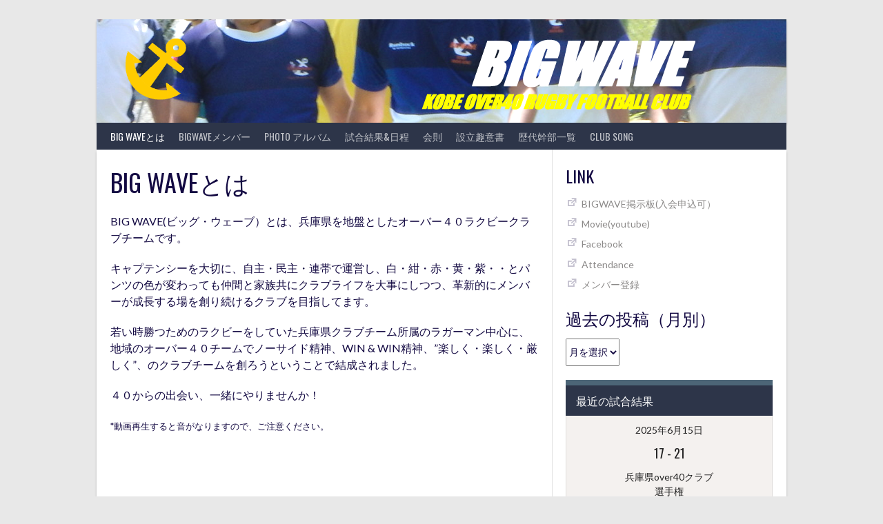

--- FILE ---
content_type: text/html; charset=UTF-8
request_url: http://www.noside.biz/
body_size: 64730
content:
<!DOCTYPE html>
<html lang="ja">
<head>
<meta charset="UTF-8">
<meta name="viewport" content="width=device-width, initial-scale=1">
<link rel="profile" href="http://gmpg.org/xfn/11">
<link rel="pingback" href="http://www.noside.biz/member/xmlrpc.php">
<title>神戸オーバ４０　ラクビークラブチーム　BIGWAVE</title>
<meta name='robots' content='max-image-preview:large' />
	<style>img:is([sizes="auto" i], [sizes^="auto," i]) { contain-intrinsic-size: 3000px 1500px }</style>
	<link rel='dns-prefetch' href='//ajax.googleapis.com' />
<link rel='dns-prefetch' href='//fonts.googleapis.com' />
<link rel="alternate" type="application/rss+xml" title="神戸オーバ４０　ラクビークラブチーム　BIGWAVE &raquo; フィード" href="http://www.noside.biz/feed" />
<link rel="alternate" type="application/rss+xml" title="神戸オーバ４０　ラクビークラブチーム　BIGWAVE &raquo; コメントフィード" href="http://www.noside.biz/comments/feed" />
<script type="text/javascript">
/* <![CDATA[ */
window._wpemojiSettings = {"baseUrl":"https:\/\/s.w.org\/images\/core\/emoji\/15.0.3\/72x72\/","ext":".png","svgUrl":"https:\/\/s.w.org\/images\/core\/emoji\/15.0.3\/svg\/","svgExt":".svg","source":{"concatemoji":"http:\/\/www.noside.biz\/member\/wp-includes\/js\/wp-emoji-release.min.js?ver=6.7.4"}};
/*! This file is auto-generated */
!function(i,n){var o,s,e;function c(e){try{var t={supportTests:e,timestamp:(new Date).valueOf()};sessionStorage.setItem(o,JSON.stringify(t))}catch(e){}}function p(e,t,n){e.clearRect(0,0,e.canvas.width,e.canvas.height),e.fillText(t,0,0);var t=new Uint32Array(e.getImageData(0,0,e.canvas.width,e.canvas.height).data),r=(e.clearRect(0,0,e.canvas.width,e.canvas.height),e.fillText(n,0,0),new Uint32Array(e.getImageData(0,0,e.canvas.width,e.canvas.height).data));return t.every(function(e,t){return e===r[t]})}function u(e,t,n){switch(t){case"flag":return n(e,"\ud83c\udff3\ufe0f\u200d\u26a7\ufe0f","\ud83c\udff3\ufe0f\u200b\u26a7\ufe0f")?!1:!n(e,"\ud83c\uddfa\ud83c\uddf3","\ud83c\uddfa\u200b\ud83c\uddf3")&&!n(e,"\ud83c\udff4\udb40\udc67\udb40\udc62\udb40\udc65\udb40\udc6e\udb40\udc67\udb40\udc7f","\ud83c\udff4\u200b\udb40\udc67\u200b\udb40\udc62\u200b\udb40\udc65\u200b\udb40\udc6e\u200b\udb40\udc67\u200b\udb40\udc7f");case"emoji":return!n(e,"\ud83d\udc26\u200d\u2b1b","\ud83d\udc26\u200b\u2b1b")}return!1}function f(e,t,n){var r="undefined"!=typeof WorkerGlobalScope&&self instanceof WorkerGlobalScope?new OffscreenCanvas(300,150):i.createElement("canvas"),a=r.getContext("2d",{willReadFrequently:!0}),o=(a.textBaseline="top",a.font="600 32px Arial",{});return e.forEach(function(e){o[e]=t(a,e,n)}),o}function t(e){var t=i.createElement("script");t.src=e,t.defer=!0,i.head.appendChild(t)}"undefined"!=typeof Promise&&(o="wpEmojiSettingsSupports",s=["flag","emoji"],n.supports={everything:!0,everythingExceptFlag:!0},e=new Promise(function(e){i.addEventListener("DOMContentLoaded",e,{once:!0})}),new Promise(function(t){var n=function(){try{var e=JSON.parse(sessionStorage.getItem(o));if("object"==typeof e&&"number"==typeof e.timestamp&&(new Date).valueOf()<e.timestamp+604800&&"object"==typeof e.supportTests)return e.supportTests}catch(e){}return null}();if(!n){if("undefined"!=typeof Worker&&"undefined"!=typeof OffscreenCanvas&&"undefined"!=typeof URL&&URL.createObjectURL&&"undefined"!=typeof Blob)try{var e="postMessage("+f.toString()+"("+[JSON.stringify(s),u.toString(),p.toString()].join(",")+"));",r=new Blob([e],{type:"text/javascript"}),a=new Worker(URL.createObjectURL(r),{name:"wpTestEmojiSupports"});return void(a.onmessage=function(e){c(n=e.data),a.terminate(),t(n)})}catch(e){}c(n=f(s,u,p))}t(n)}).then(function(e){for(var t in e)n.supports[t]=e[t],n.supports.everything=n.supports.everything&&n.supports[t],"flag"!==t&&(n.supports.everythingExceptFlag=n.supports.everythingExceptFlag&&n.supports[t]);n.supports.everythingExceptFlag=n.supports.everythingExceptFlag&&!n.supports.flag,n.DOMReady=!1,n.readyCallback=function(){n.DOMReady=!0}}).then(function(){return e}).then(function(){var e;n.supports.everything||(n.readyCallback(),(e=n.source||{}).concatemoji?t(e.concatemoji):e.wpemoji&&e.twemoji&&(t(e.twemoji),t(e.wpemoji)))}))}((window,document),window._wpemojiSettings);
/* ]]> */
</script>
<link rel='stylesheet' id='twb-open-sans-css' href='https://fonts.googleapis.com/css?family=Open+Sans%3A300%2C400%2C500%2C600%2C700%2C800&#038;display=swap&#038;ver=6.7.4' type='text/css' media='all' />
<link rel='stylesheet' id='twbbwg-global-css' href='http://www.noside.biz/member/wp-content/plugins/photo-gallery/booster/assets/css/global.css?ver=1.0.0' type='text/css' media='all' />
<style id='wp-emoji-styles-inline-css' type='text/css'>

	img.wp-smiley, img.emoji {
		display: inline !important;
		border: none !important;
		box-shadow: none !important;
		height: 1em !important;
		width: 1em !important;
		margin: 0 0.07em !important;
		vertical-align: -0.1em !important;
		background: none !important;
		padding: 0 !important;
	}
</style>
<link rel='stylesheet' id='wp-block-library-css' href='http://www.noside.biz/member/wp-includes/css/dist/block-library/style.min.css?ver=6.7.4' type='text/css' media='all' />
<style id='classic-theme-styles-inline-css' type='text/css'>
/*! This file is auto-generated */
.wp-block-button__link{color:#fff;background-color:#32373c;border-radius:9999px;box-shadow:none;text-decoration:none;padding:calc(.667em + 2px) calc(1.333em + 2px);font-size:1.125em}.wp-block-file__button{background:#32373c;color:#fff;text-decoration:none}
</style>
<style id='global-styles-inline-css' type='text/css'>
:root{--wp--preset--aspect-ratio--square: 1;--wp--preset--aspect-ratio--4-3: 4/3;--wp--preset--aspect-ratio--3-4: 3/4;--wp--preset--aspect-ratio--3-2: 3/2;--wp--preset--aspect-ratio--2-3: 2/3;--wp--preset--aspect-ratio--16-9: 16/9;--wp--preset--aspect-ratio--9-16: 9/16;--wp--preset--color--black: #000000;--wp--preset--color--cyan-bluish-gray: #abb8c3;--wp--preset--color--white: #ffffff;--wp--preset--color--pale-pink: #f78da7;--wp--preset--color--vivid-red: #cf2e2e;--wp--preset--color--luminous-vivid-orange: #ff6900;--wp--preset--color--luminous-vivid-amber: #fcb900;--wp--preset--color--light-green-cyan: #7bdcb5;--wp--preset--color--vivid-green-cyan: #00d084;--wp--preset--color--pale-cyan-blue: #8ed1fc;--wp--preset--color--vivid-cyan-blue: #0693e3;--wp--preset--color--vivid-purple: #9b51e0;--wp--preset--gradient--vivid-cyan-blue-to-vivid-purple: linear-gradient(135deg,rgba(6,147,227,1) 0%,rgb(155,81,224) 100%);--wp--preset--gradient--light-green-cyan-to-vivid-green-cyan: linear-gradient(135deg,rgb(122,220,180) 0%,rgb(0,208,130) 100%);--wp--preset--gradient--luminous-vivid-amber-to-luminous-vivid-orange: linear-gradient(135deg,rgba(252,185,0,1) 0%,rgba(255,105,0,1) 100%);--wp--preset--gradient--luminous-vivid-orange-to-vivid-red: linear-gradient(135deg,rgba(255,105,0,1) 0%,rgb(207,46,46) 100%);--wp--preset--gradient--very-light-gray-to-cyan-bluish-gray: linear-gradient(135deg,rgb(238,238,238) 0%,rgb(169,184,195) 100%);--wp--preset--gradient--cool-to-warm-spectrum: linear-gradient(135deg,rgb(74,234,220) 0%,rgb(151,120,209) 20%,rgb(207,42,186) 40%,rgb(238,44,130) 60%,rgb(251,105,98) 80%,rgb(254,248,76) 100%);--wp--preset--gradient--blush-light-purple: linear-gradient(135deg,rgb(255,206,236) 0%,rgb(152,150,240) 100%);--wp--preset--gradient--blush-bordeaux: linear-gradient(135deg,rgb(254,205,165) 0%,rgb(254,45,45) 50%,rgb(107,0,62) 100%);--wp--preset--gradient--luminous-dusk: linear-gradient(135deg,rgb(255,203,112) 0%,rgb(199,81,192) 50%,rgb(65,88,208) 100%);--wp--preset--gradient--pale-ocean: linear-gradient(135deg,rgb(255,245,203) 0%,rgb(182,227,212) 50%,rgb(51,167,181) 100%);--wp--preset--gradient--electric-grass: linear-gradient(135deg,rgb(202,248,128) 0%,rgb(113,206,126) 100%);--wp--preset--gradient--midnight: linear-gradient(135deg,rgb(2,3,129) 0%,rgb(40,116,252) 100%);--wp--preset--font-size--small: 13px;--wp--preset--font-size--medium: 20px;--wp--preset--font-size--large: 36px;--wp--preset--font-size--x-large: 42px;--wp--preset--spacing--20: 0.44rem;--wp--preset--spacing--30: 0.67rem;--wp--preset--spacing--40: 1rem;--wp--preset--spacing--50: 1.5rem;--wp--preset--spacing--60: 2.25rem;--wp--preset--spacing--70: 3.38rem;--wp--preset--spacing--80: 5.06rem;--wp--preset--shadow--natural: 6px 6px 9px rgba(0, 0, 0, 0.2);--wp--preset--shadow--deep: 12px 12px 50px rgba(0, 0, 0, 0.4);--wp--preset--shadow--sharp: 6px 6px 0px rgba(0, 0, 0, 0.2);--wp--preset--shadow--outlined: 6px 6px 0px -3px rgba(255, 255, 255, 1), 6px 6px rgba(0, 0, 0, 1);--wp--preset--shadow--crisp: 6px 6px 0px rgba(0, 0, 0, 1);}:where(.is-layout-flex){gap: 0.5em;}:where(.is-layout-grid){gap: 0.5em;}body .is-layout-flex{display: flex;}.is-layout-flex{flex-wrap: wrap;align-items: center;}.is-layout-flex > :is(*, div){margin: 0;}body .is-layout-grid{display: grid;}.is-layout-grid > :is(*, div){margin: 0;}:where(.wp-block-columns.is-layout-flex){gap: 2em;}:where(.wp-block-columns.is-layout-grid){gap: 2em;}:where(.wp-block-post-template.is-layout-flex){gap: 1.25em;}:where(.wp-block-post-template.is-layout-grid){gap: 1.25em;}.has-black-color{color: var(--wp--preset--color--black) !important;}.has-cyan-bluish-gray-color{color: var(--wp--preset--color--cyan-bluish-gray) !important;}.has-white-color{color: var(--wp--preset--color--white) !important;}.has-pale-pink-color{color: var(--wp--preset--color--pale-pink) !important;}.has-vivid-red-color{color: var(--wp--preset--color--vivid-red) !important;}.has-luminous-vivid-orange-color{color: var(--wp--preset--color--luminous-vivid-orange) !important;}.has-luminous-vivid-amber-color{color: var(--wp--preset--color--luminous-vivid-amber) !important;}.has-light-green-cyan-color{color: var(--wp--preset--color--light-green-cyan) !important;}.has-vivid-green-cyan-color{color: var(--wp--preset--color--vivid-green-cyan) !important;}.has-pale-cyan-blue-color{color: var(--wp--preset--color--pale-cyan-blue) !important;}.has-vivid-cyan-blue-color{color: var(--wp--preset--color--vivid-cyan-blue) !important;}.has-vivid-purple-color{color: var(--wp--preset--color--vivid-purple) !important;}.has-black-background-color{background-color: var(--wp--preset--color--black) !important;}.has-cyan-bluish-gray-background-color{background-color: var(--wp--preset--color--cyan-bluish-gray) !important;}.has-white-background-color{background-color: var(--wp--preset--color--white) !important;}.has-pale-pink-background-color{background-color: var(--wp--preset--color--pale-pink) !important;}.has-vivid-red-background-color{background-color: var(--wp--preset--color--vivid-red) !important;}.has-luminous-vivid-orange-background-color{background-color: var(--wp--preset--color--luminous-vivid-orange) !important;}.has-luminous-vivid-amber-background-color{background-color: var(--wp--preset--color--luminous-vivid-amber) !important;}.has-light-green-cyan-background-color{background-color: var(--wp--preset--color--light-green-cyan) !important;}.has-vivid-green-cyan-background-color{background-color: var(--wp--preset--color--vivid-green-cyan) !important;}.has-pale-cyan-blue-background-color{background-color: var(--wp--preset--color--pale-cyan-blue) !important;}.has-vivid-cyan-blue-background-color{background-color: var(--wp--preset--color--vivid-cyan-blue) !important;}.has-vivid-purple-background-color{background-color: var(--wp--preset--color--vivid-purple) !important;}.has-black-border-color{border-color: var(--wp--preset--color--black) !important;}.has-cyan-bluish-gray-border-color{border-color: var(--wp--preset--color--cyan-bluish-gray) !important;}.has-white-border-color{border-color: var(--wp--preset--color--white) !important;}.has-pale-pink-border-color{border-color: var(--wp--preset--color--pale-pink) !important;}.has-vivid-red-border-color{border-color: var(--wp--preset--color--vivid-red) !important;}.has-luminous-vivid-orange-border-color{border-color: var(--wp--preset--color--luminous-vivid-orange) !important;}.has-luminous-vivid-amber-border-color{border-color: var(--wp--preset--color--luminous-vivid-amber) !important;}.has-light-green-cyan-border-color{border-color: var(--wp--preset--color--light-green-cyan) !important;}.has-vivid-green-cyan-border-color{border-color: var(--wp--preset--color--vivid-green-cyan) !important;}.has-pale-cyan-blue-border-color{border-color: var(--wp--preset--color--pale-cyan-blue) !important;}.has-vivid-cyan-blue-border-color{border-color: var(--wp--preset--color--vivid-cyan-blue) !important;}.has-vivid-purple-border-color{border-color: var(--wp--preset--color--vivid-purple) !important;}.has-vivid-cyan-blue-to-vivid-purple-gradient-background{background: var(--wp--preset--gradient--vivid-cyan-blue-to-vivid-purple) !important;}.has-light-green-cyan-to-vivid-green-cyan-gradient-background{background: var(--wp--preset--gradient--light-green-cyan-to-vivid-green-cyan) !important;}.has-luminous-vivid-amber-to-luminous-vivid-orange-gradient-background{background: var(--wp--preset--gradient--luminous-vivid-amber-to-luminous-vivid-orange) !important;}.has-luminous-vivid-orange-to-vivid-red-gradient-background{background: var(--wp--preset--gradient--luminous-vivid-orange-to-vivid-red) !important;}.has-very-light-gray-to-cyan-bluish-gray-gradient-background{background: var(--wp--preset--gradient--very-light-gray-to-cyan-bluish-gray) !important;}.has-cool-to-warm-spectrum-gradient-background{background: var(--wp--preset--gradient--cool-to-warm-spectrum) !important;}.has-blush-light-purple-gradient-background{background: var(--wp--preset--gradient--blush-light-purple) !important;}.has-blush-bordeaux-gradient-background{background: var(--wp--preset--gradient--blush-bordeaux) !important;}.has-luminous-dusk-gradient-background{background: var(--wp--preset--gradient--luminous-dusk) !important;}.has-pale-ocean-gradient-background{background: var(--wp--preset--gradient--pale-ocean) !important;}.has-electric-grass-gradient-background{background: var(--wp--preset--gradient--electric-grass) !important;}.has-midnight-gradient-background{background: var(--wp--preset--gradient--midnight) !important;}.has-small-font-size{font-size: var(--wp--preset--font-size--small) !important;}.has-medium-font-size{font-size: var(--wp--preset--font-size--medium) !important;}.has-large-font-size{font-size: var(--wp--preset--font-size--large) !important;}.has-x-large-font-size{font-size: var(--wp--preset--font-size--x-large) !important;}
:where(.wp-block-post-template.is-layout-flex){gap: 1.25em;}:where(.wp-block-post-template.is-layout-grid){gap: 1.25em;}
:where(.wp-block-columns.is-layout-flex){gap: 2em;}:where(.wp-block-columns.is-layout-grid){gap: 2em;}
:root :where(.wp-block-pullquote){font-size: 1.5em;line-height: 1.6;}
</style>
<link rel='stylesheet' id='bbp-default-css' href='http://www.noside.biz/member/wp-content/plugins/bbpress/templates/default/css/bbpress.min.css?ver=2.6.14' type='text/css' media='all' />
<link rel='stylesheet' id='bwg_fonts-css' href='http://www.noside.biz/member/wp-content/plugins/photo-gallery/css/bwg-fonts/fonts.css?ver=0.0.1' type='text/css' media='all' />
<link rel='stylesheet' id='sumoselect-css' href='http://www.noside.biz/member/wp-content/plugins/photo-gallery/css/sumoselect.min.css?ver=3.4.6' type='text/css' media='all' />
<link rel='stylesheet' id='mCustomScrollbar-css' href='http://www.noside.biz/member/wp-content/plugins/photo-gallery/css/jquery.mCustomScrollbar.min.css?ver=3.1.5' type='text/css' media='all' />
<link rel='stylesheet' id='bwg_frontend-css' href='http://www.noside.biz/member/wp-content/plugins/photo-gallery/css/styles.min.css?ver=1.8.35' type='text/css' media='all' />
<link rel='stylesheet' id='dashicons-css' href='http://www.noside.biz/member/wp-includes/css/dashicons.min.css?ver=6.7.4' type='text/css' media='all' />
<link rel='stylesheet' id='sportspress-general-css' href='//www.noside.biz/member/wp-content/plugins/sportspress/assets/css/sportspress.css?ver=2.7.26' type='text/css' media='all' />
<link rel='stylesheet' id='sportspress-icons-css' href='//www.noside.biz/member/wp-content/plugins/sportspress/assets/css/icons.css?ver=2.7.26' type='text/css' media='all' />
<link rel='stylesheet' id='rookie-lato-css' href='//fonts.googleapis.com/css?family=Lato%3A400%2C700%2C400italic%2C700italic&#038;subset=latin-ext&#038;ver=6.7.4' type='text/css' media='all' />
<link rel='stylesheet' id='rookie-oswald-css' href='//fonts.googleapis.com/css?family=Oswald%3A400%2C700&#038;subset=latin-ext&#038;ver=6.7.4' type='text/css' media='all' />
<link rel='stylesheet' id='rookie-framework-style-css' href='http://www.noside.biz/member/wp-content/themes/rookie/framework.css?ver=6.7.4' type='text/css' media='all' />
<link rel='stylesheet' id='rookie-style-css' href='http://www.noside.biz/member/wp-content/themes/rookie/style.css?ver=6.7.4' type='text/css' media='all' />
<style type="text/css">.sp-data-table th,.sp-data-table td{padding: 0px !important}</style>	<style type="text/css"> /* Rookie Custom Layout */
	@media screen and (min-width: 1025px) {
		.site-header, .site-content, .site-footer, .site-info {
			width: 1000px; }
	}
	</style>
		<style type="text/css"> /* Rookie Custom Colors */
	.site-content,
	.main-navigation .nav-menu > .menu-item-has-children:hover > a,
	.main-navigation li.menu-item-has-children:hover a,
	.main-navigation ul ul { background: #ffffff; }
	pre,
	code,
	kbd,
	tt,
	var,
	table,
	.main-navigation li.menu-item-has-children:hover a:hover,
	.main-navigation ul ul li.page_item_has_children:hover > a,
	.entry-footer-links,
	.comment-content,
	.sp-table-wrapper .dataTables_paginate,
	.sp-event-staff,
	.sp-template-countdown .event-name,
	.sp-template-countdown .event-venue,
	.sp-template-countdown .event-league,
	.sp-template-countdown time span,
	.sp-template-details dl,
	.mega-slider__row,
	.woocommerce .woocommerce-breadcrumb,
	.woocommerce-page .woocommerce-breadcrumb,
	.opta-widget-container form {
		background: #f4f1ef; }
	.comment-content:after {
		border-right-color: #f4f1ef; }
	.widget_calendar #today,
	.sp-highlight,
	.sp-template-event-calendar #today,
	.sp-template-event-blocks .event-title,
	.mega-slider__row:hover {
		background: #ffffff; }
	.sp-tournament-bracket .sp-team .sp-team-name:before {
		border-left-color: #ffffff;
		border-right-color: #ffffff; }
	.sp-tournament-bracket .sp-event {
		border-color: #ffffff !important; }
	caption,
	.main-navigation,
	.site-footer,
	.sp-heading,
	.sp-table-caption,
	.sp-template-gallery .gallery-caption,
	.sp-template-event-logos .sp-team-result,
	.sp-statistic-bar,
	.opta-widget-container h2 {
		background: #2d3549; }
	pre,
	code,
	kbd,
	tt,
	var,
	table,
	th,
	td,
	tbody td,
	th:first-child, td:first-child,
	th:last-child, td:last-child,
	input[type="text"],
	input[type="email"],
	input[type="url"],
	input[type="password"],
	input[type="search"],
    input[type="tel"],
    input[type="date"],
	textarea,
	.entry-footer-links,
	.comment-metadata .edit-link,
	.comment-content,
	.sp-table-wrapper .dataTables_paginate,
	.sp-event-staff,
	.sp-template-countdown .event-name,
	.sp-template-countdown .event-venue,
	.sp-template-countdown .event-league,
	.sp-template-countdown time span,
	.sp-template-countdown time span:first-child,
	.sp-template-event-blocks .event-title,
	.sp-template-details dl,
	.sp-template-tournament-bracket table,
	.sp-template-tournament-bracket thead th,
	.mega-slider_row,
	.woocommerce .woocommerce-breadcrumb,
	.woocommerce-page .woocommerce-breadcrumb,
	.opta-widget-container form {
		border-color: #e0dddb; }
	.comment-content:before {
		border-right-color: #e0dddb; }
	.sp-tab-menu {
		border-bottom-color: #e0e0e0; }
	body,
	button,
	input,
	select,
	textarea,
	.main-navigation .nav-menu > .menu-item-has-children:hover > a,
	.main-navigation ul ul a,
	.widget_recent_entries ul li:before,
	.widget_pages ul li:before,
	.widget_categories ul li:before,
	.widget_archive ul li:before,
	.widget_recent_comments ul li:before,
	.widget_nav_menu ul li:before,
	.widget_links ul li:before,
	.widget_meta ul li:before,
	.entry-title a,
	a .entry-title,
	.page-title a,
	a .page-title,
	.entry-title a:hover,
	a:hover .entry-title,
	.page-title a:hover,
	a:hover .page-title:hover,
	.woocommerce ul.products li.product h3,
	.woocommerce-page ul.products li.product h3 {
		color: #130942; }
	pre,
	code,
	kbd,
	tt,
	var,
	table,
	.main-navigation li.menu-item-has-children:hover a:hover,
	.main-navigation ul ul li.page_item_has_children:hover > a,
	.entry-meta,
	.entry-footer-links,
	.comment-content,
	.sp-data-table,
	.site-footer .sp-data-table,
	.sp-table-wrapper .dataTables_paginate,
	.sp-template,
	.sp-template-countdown .event-venue,
	.sp-template-countdown .event-league,
	.sp-template-countdown .event-name a,
	.sp-template-countdown time span,
	.sp-template-details dl,
	.sp-template-event-blocks .event-title,
	.sp-template-event-blocks .event-title a,
	.sp-tournament-bracket .sp-event .sp-event-date,
	.mega-slider,
	.woocommerce .woocommerce-breadcrumb,
	.woocommerce-page .woocommerce-breadcrumb {
		color: #222222; }
	.widget_recent_entries ul li a,
	.widget_pages ul li a,
	.widget_categories ul li a,
	.widget_archive ul li a,
	.widget_recent_comments ul li a,
	.widget_nav_menu ul li a,
	.widget_links ul li a,
	.widget_meta ul li a,
	.widget_calendar #prev a,
	.widget_calendar #next a,
	.nav-links a,
	.comment-metadata a,
	.comment-body .reply a,
	.wp-caption-text,
	.sp-view-all-link,
	.sp-template-event-calendar #prev a,
	.sp-template-event-calendar #next a,
	.sp-template-tournament-bracket .sp-event-venue,
	.woocommerce .woocommerce-breadcrumb,
	.woocommerce-page .woocommerce-breadcrumb,
	.woocommerce .woocommerce-breadcrumb a,
	.woocommerce-page .woocommerce-breadcrumb a {
		color: #8b8988; }
	caption,
	button,
	input[type="button"],
	input[type="reset"],
	input[type="submit"],
	.main-navigation .nav-menu > li:hover > a,
	.main-navigation.toggled .menu-toggle,
	.site-footer,
	.sp-template .gallery-caption,
	.sp-template .gallery-caption a,
	.sp-heading,
	.sp-heading:hover,
	.sp-heading a:hover,
	.sp-table-caption,
	.sp-template-event-logos .sp-team-result,
	.sp-template-tournament-bracket .sp-result,
	.single-sp_player .entry-header .entry-title strong {
		color: #ffffff; }
	.main-navigation a,
	.main-navigation .menu-toggle {
		color: rgba(255, 255, 255, 0.7); }
	a,
	blockquote:before,
	q:before,
	.main-navigation ul ul .current-menu-item > a,
	.main-navigation ul ul .current-menu-parent > a,
	.main-navigation ul ul .current-menu-ancestor > a,
	.main-navigation ul ul .current_page_item > a,
	.main-navigation ul ul .current_page_parent > a,
	.main-navigation ul ul .current_page_ancestor > a,
	.main-navigation li.menu-item-has-children:hover ul .current-menu-item > a:hover,
	.main-navigation li.menu-item-has-children:hover ul .current-menu-parent > a:hover,
	.main-navigation li.menu-item-has-children:hover ul .current-menu-ancestor > a:hover,
	.main-navigation li.menu-item-has-children:hover ul .current_page_item > a:hover,
	.main-navigation li.menu-item-has-children:hover ul .current_page_parent > a:hover,
	.main-navigation li.menu-item-has-children:hover ul .current_page_ancestor > a:hover,
	.widget_recent_entries ul li a:hover,
	.widget_pages ul li a:hover,
	.widget_categories ul li a:hover,
	.widget_archive ul li a:hover,
	.widget_recent_comments ul li a:hover,
	.widget_nav_menu ul li a:hover,
	.widget_links ul li a:hover,
	.widget_meta ul li a:hover,
	.widget_calendar #prev a:hover,
	.widget_calendar #next a:hover,
	.nav-links a:hover,
	.sticky .entry-title:before,
	.comment-metadata a:hover,
	.comment-body .reply a:hover,
	.sp-view-all-link:hover,
	.sp-template-event-calendar #prev a:hover,
	.sp-template-event-calendar #next a:hover,
	.single-sp_staff .entry-header .entry-title strong,
	.sp-message {
		color: #4c6577; }
	cite:before,
	button,
	input[type="button"],
	input[type="reset"],
	input[type="submit"],
	.main-navigation .nav-menu > li:hover > a,
	.main-navigation .search-form .search-submit:hover,
	.nav-links .meta-nav,
	.entry-footer a,
	.sp-template-player-gallery .gallery-item strong,
	.sp-template-tournament-bracket .sp-result,
	.single-sp_player .entry-header .entry-title strong,
	.sp-statistic-bar-fill,
	.mega-slider__row--active,
	.mega-slider__row--active:hover {
		background: #4c6577; }
	.sp-message {
		border-color: #4c6577; }
	caption,
	.sp-table-caption,
	.opta-widget-container h2 {
		border-top-color: #4c6577; }
	.sp-tab-menu-item-active a {
		border-bottom-color: #4c6577; }
	button:hover,
	input[type="button"]:hover,
	input[type="reset"]:hover,
	input[type="submit"]:hover,
	button:focus,
	input[type="button"]:focus,
	input[type="reset"]:focus,
	input[type="submit"]:focus,
	button:active,
	input[type="button"]:active,
	input[type="reset"]:active,
	input[type="submit"]:active,
	.entry-footer a:hover,
	.nav-links a:hover .meta-nav,
	.sp-template-tournament-bracket .sp-event-title:hover .sp-result {
		background: #2e4759; }
	.widget_search .search-submit {
		border-color: #2e4759; }
	a:hover {
		color: #2e4759; }
	.sp-template-event-logos {
		color: inherit; }
	.sp-footer-sponsors .sp-sponsors {
		border-color: #e0e0e0; }
	@media screen and (max-width: 600px) {
		.main-navigation .nav-menu > li:hover > a,
		.main-navigation ul ul li.page_item_has_children:hover > a {
			color: #ffffff;
			background: transparent; }
		.main-navigation .nav-menu li a:hover,
		.main-navigation .search-form .search-submit {
			color: #ffffff;
			background: #4c6577; }
		.main-navigation .nav-menu > .menu-item-has-children:hover > a,
		.main-navigation li.menu-item-has-children:hover a {
			background: transparent; }
		.main-navigation ul ul {
			background: rgba(0, 0, 0, 0.1); }
		.main-navigation .nav-menu > .menu-item-has-children:hover > a:hover,
		.main-navigation li.menu-item-has-children:hover a:hover {
			background: #4c6577;
			color: #fff;
		}
		.main-navigation ul ul a,
		.main-navigation .nav-menu > .menu-item-has-children:hover > a {
			color: rgba(255, 255, 255, 0.7); }
		.main-navigation .nav-menu > .current-menu-item > a,
		.main-navigation .nav-menu > .current-menu-parent > a,
		.main-navigation .nav-menu > .current-menu-ancestor > a,
		.main-navigation .nav-menu > .current_page_item > a,
		.main-navigation .nav-menu > .current_page_parent > a,
		.main-navigation .nav-menu > .current_page_ancestor > a,
		.main-navigation .nav-menu > .current-menu-item:hover > a,
		.main-navigation .nav-menu > .current-menu-parent:hover > a,
		.main-navigation .nav-menu > .current-menu-ancestor:hover > a,
		.main-navigation .nav-menu > .current_page_item:hover > a,
		.main-navigation .nav-menu > .current_page_parent:hover > a,
		.main-navigation .nav-menu > .current_page_ancestor:hover > a,
		.main-navigation ul ul .current-menu-parent > a,
		.main-navigation ul ul .current-menu-ancestor > a,
		.main-navigation ul ul .current_page_parent > a,
		.main-navigation ul ul .current_page_ancestor > a,
		.main-navigation li.menu-item-has-children:hover ul .current-menu-item > a:hover,
		.main-navigation li.menu-item-has-children:hover ul .current-menu-parent > a:hover,
		.main-navigation li.menu-item-has-children:hover ul .current-menu-ancestor > a:hover,
		.main-navigation li.menu-item-has-children:hover ul .current_page_item > a:hover,
		.main-navigation li.menu-item-has-children:hover ul .current_page_parent > a:hover,
		.main-navigation li.menu-item-has-children:hover ul .current_page_ancestor > a:hover {
			color: #fff;
		}
	}
	@media screen and (min-width: 601px) {
		.content-area,
		.widecolumn {
			box-shadow: 1px 0 0 #e0e0e0;
		}
		.widget-area {
			box-shadow: inset 1px 0 0 #e0e0e0; }
		.widget-area-left {
			box-shadow: inset -1px 0 0 #e0e0e0; }
		.rtl .content-area,
		.rtl .widecolumn {
			box-shadow: -1px 0 0 #e0e0e0;
		}

		.rtl .widget-area,
		.rtl .widget-area-left {
			box-shadow: inset -1px 0 0 #e0e0e0; }
		.rtl .widget-area-right {
			box-shadow: inset 1px 0 0 #e0e0e0; }
	}
	@media screen and (max-width: 1199px) {
		.social-sidebar {
			box-shadow: inset 0 1px 0 #e0e0e0; }
	}

	
	</style>
	<script type="text/javascript" src="http://www.noside.biz/member/wp-includes/js/jquery/jquery.min.js?ver=3.7.1" id="jquery-core-js"></script>
<script type="text/javascript" src="http://www.noside.biz/member/wp-includes/js/jquery/jquery-migrate.min.js?ver=3.4.1" id="jquery-migrate-js"></script>
<script type="text/javascript" src="http://www.noside.biz/member/wp-content/plugins/photo-gallery/booster/assets/js/circle-progress.js?ver=1.2.2" id="twbbwg-circle-js"></script>
<script type="text/javascript" id="twbbwg-global-js-extra">
/* <![CDATA[ */
var twb = {"nonce":"c573da2647","ajax_url":"http:\/\/www.noside.biz\/member\/wp-admin\/admin-ajax.php","plugin_url":"http:\/\/www.noside.biz\/member\/wp-content\/plugins\/photo-gallery\/booster","href":"http:\/\/www.noside.biz\/member\/wp-admin\/admin.php?page=twbbwg_photo-gallery"};
var twb = {"nonce":"c573da2647","ajax_url":"http:\/\/www.noside.biz\/member\/wp-admin\/admin-ajax.php","plugin_url":"http:\/\/www.noside.biz\/member\/wp-content\/plugins\/photo-gallery\/booster","href":"http:\/\/www.noside.biz\/member\/wp-admin\/admin.php?page=twbbwg_photo-gallery"};
/* ]]> */
</script>
<script type="text/javascript" src="http://www.noside.biz/member/wp-content/plugins/photo-gallery/booster/assets/js/global.js?ver=1.0.0" id="twbbwg-global-js"></script>
<script type="text/javascript" src="http://www.noside.biz/member/wp-content/plugins/photo-gallery/js/jquery.sumoselect.min.js?ver=3.4.6" id="sumoselect-js"></script>
<script type="text/javascript" src="http://www.noside.biz/member/wp-content/plugins/photo-gallery/js/tocca.min.js?ver=2.0.9" id="bwg_mobile-js"></script>
<script type="text/javascript" src="http://www.noside.biz/member/wp-content/plugins/photo-gallery/js/jquery.mCustomScrollbar.concat.min.js?ver=3.1.5" id="mCustomScrollbar-js"></script>
<script type="text/javascript" src="http://www.noside.biz/member/wp-content/plugins/photo-gallery/js/jquery.fullscreen.min.js?ver=0.6.0" id="jquery-fullscreen-js"></script>
<script type="text/javascript" id="bwg_frontend-js-extra">
/* <![CDATA[ */
var bwg_objectsL10n = {"bwg_field_required":"\u30d5\u30a3\u30fc\u30eb\u30c9\u306f\u5fc5\u9808\u3067\u3059\u3002","bwg_mail_validation":"\u3053\u308c\u306f\u6709\u52b9\u306a\u30e1\u30fc\u30eb\u30a2\u30c9\u30ec\u30b9\u3067\u306f\u3042\u308a\u307e\u305b\u3093\u3002","bwg_search_result":"\u691c\u7d22\u306b\u4e00\u81f4\u3059\u308b\u753b\u50cf\u304c\u3042\u308a\u307e\u305b\u3093\u3002","bwg_select_tag":"Select Tag","bwg_order_by":"Order By","bwg_search":"\u691c\u7d22","bwg_show_ecommerce":"Show Ecommerce","bwg_hide_ecommerce":"Hide Ecommerce","bwg_show_comments":"\u30b3\u30e1\u30f3\u30c8\u3092\u8868\u793a","bwg_hide_comments":"\u30b3\u30e1\u30f3\u30c8\u3092\u975e\u8868\u793a\u306b\u3057\u307e\u3059","bwg_restore":"\u5fa9\u5143\u3057\u307e\u3059","bwg_maximize":"\u6700\u5927\u5316\u3057\u307e\u3059","bwg_fullscreen":"\u30d5\u30eb\u30b9\u30af\u30ea\u30fc\u30f3","bwg_exit_fullscreen":"\u30d5\u30eb\u30b9\u30af\u30ea\u30fc\u30f3\u3092\u7d42\u4e86\u3057\u307e\u3059","bwg_search_tag":"SEARCH...","bwg_tag_no_match":"No tags found","bwg_all_tags_selected":"All tags selected","bwg_tags_selected":"tags selected","play":"\u518d\u751f","pause":"\u4e00\u6642\u505c\u6b62\u3057\u307e\u3059","is_pro":"","bwg_play":"\u518d\u751f","bwg_pause":"\u4e00\u6642\u505c\u6b62\u3057\u307e\u3059","bwg_hide_info":"\u60c5\u5831\u3092\u96a0\u3059","bwg_show_info":"\u60c5\u5831\u3092\u8868\u793a\u3057\u307e\u3059","bwg_hide_rating":"Hide rating","bwg_show_rating":"Show rating","ok":"Ok","cancel":"Cancel","select_all":"Select all","lazy_load":"0","lazy_loader":"http:\/\/www.noside.biz\/member\/wp-content\/plugins\/photo-gallery\/images\/ajax_loader.png","front_ajax":"0","bwg_tag_see_all":"see all tags","bwg_tag_see_less":"see less tags"};
/* ]]> */
</script>
<script type="text/javascript" src="http://www.noside.biz/member/wp-content/plugins/photo-gallery/js/scripts.min.js?ver=1.8.35" id="bwg_frontend-js"></script>
<link rel="https://api.w.org/" href="http://www.noside.biz/wp-json/" /><link rel="alternate" title="JSON" type="application/json" href="http://www.noside.biz/wp-json/wp/v2/pages/918" /><link rel="EditURI" type="application/rsd+xml" title="RSD" href="http://www.noside.biz/member/xmlrpc.php?rsd" />
<meta name="generator" content="WordPress 6.7.4" />
<meta name="generator" content="SportsPress 2.7.26" />
<link rel="canonical" href="http://www.noside.biz/" />
<link rel='shortlink' href='http://www.noside.biz/' />
<link rel="alternate" title="oEmbed (JSON)" type="application/json+oembed" href="http://www.noside.biz/wp-json/oembed/1.0/embed?url=http%3A%2F%2Fwww.noside.biz%2F" />
<link rel="alternate" title="oEmbed (XML)" type="text/xml+oembed" href="http://www.noside.biz/wp-json/oembed/1.0/embed?url=http%3A%2F%2Fwww.noside.biz%2F&#038;format=xml" />
</head>

<body class="home page-template-default page page-id-918">

<script type="text/javascript" id="bbp-swap-no-js-body-class">
	document.body.className = document.body.className.replace( 'bbp-no-js', 'bbp-js' );
</script>

<div class="sp-header"></div>
<div id="page" class="hfeed site">
  <a class="skip-link screen-reader-text" href="#content">Skip to content</a>

  <header id="masthead" class="site-header" role="banner">
    <div class="header-wrapper">
      		<div class="header-area header-area-custom header-area-has-logo" style="background-image: url(http://www.noside.biz/member/wp-content/uploads/2016/04/cropped-top.png);">
					<div class="header-inner">
				<div class="site-branding">
		<div class="site-identity">
						<a class="site-logo" href="http://www.noside.biz/" rel="home"><img src="http://www.noside.biz/member/wp-content/uploads/2019/03/logo_ikari.png" alt="神戸オーバ４０　ラクビークラブチーム　BIGWAVE"></a>
								</div>
	</div><!-- .site-branding -->
		<div class="site-menu">
		<nav id="site-navigation" class="main-navigation" role="navigation">
			<button class="menu-toggle" aria-controls="menu" aria-expanded="false"><span class="dashicons dashicons-menu"></span></button>
			<div class="menu-menubar-container"><ul id="menu-menubar" class="menu"><li id="menu-item-3812" class="menu-item menu-item-type-post_type menu-item-object-page menu-item-home current-menu-item page_item page-item-918 current_page_item menu-item-3812"><a href="http://www.noside.biz/" aria-current="page">BIG WAVEとは</a></li>
<li id="menu-item-3809" class="menu-item menu-item-type-custom menu-item-object-custom menu-item-3809"><a href="http://www.noside.biz/archives/list/bigwvmember">BIGWAVEメンバー</a></li>
<li id="menu-item-2944" class="menu-item menu-item-type-post_type menu-item-object-page menu-item-2944"><a href="http://www.noside.biz/photo-album">photo アルバム</a></li>
<li id="menu-item-1798" class="menu-item menu-item-type-custom menu-item-object-custom menu-item-has-children menu-item-1798"><a>試合結果&#038;日程</a>
<ul class="sub-menu">
	<li id="menu-item-1838" class="menu-item menu-item-type-custom menu-item-object-custom menu-item-has-children menu-item-1838"><a>1990年代</a>
	<ul class="sub-menu">
		<li id="menu-item-1807" class="menu-item menu-item-type-custom menu-item-object-custom menu-item-1807"><a href="http://www.noside.biz/archives/calendar/1991">1991年度</a></li>
		<li id="menu-item-1842" class="menu-item menu-item-type-custom menu-item-object-custom menu-item-1842"><a href="http://www.noside.biz/archives/calendar/1992">1992年度</a></li>
		<li id="menu-item-1843" class="menu-item menu-item-type-custom menu-item-object-custom menu-item-1843"><a href="http://www.noside.biz/archives/calendar/1993">1993年度</a></li>
		<li id="menu-item-1844" class="menu-item menu-item-type-custom menu-item-object-custom menu-item-1844"><a href="http://www.noside.biz/archives/calendar/1994">1994年度</a></li>
		<li id="menu-item-1845" class="menu-item menu-item-type-custom menu-item-object-custom menu-item-1845"><a href="http://www.noside.biz/archives/calendar/1995">1995年度</a></li>
		<li id="menu-item-1846" class="menu-item menu-item-type-custom menu-item-object-custom menu-item-1846"><a href="http://www.noside.biz/archives/calendar/1996">1996年度</a></li>
		<li id="menu-item-1847" class="menu-item menu-item-type-custom menu-item-object-custom menu-item-1847"><a href="http://www.noside.biz/archives/calendar/1997">1997年度</a></li>
		<li id="menu-item-1848" class="menu-item menu-item-type-custom menu-item-object-custom menu-item-1848"><a href="http://www.noside.biz/archives/calendar/1998">1998年度</a></li>
		<li id="menu-item-1849" class="menu-item menu-item-type-custom menu-item-object-custom menu-item-1849"><a href="http://www.noside.biz/archives/calendar/1999">1999年度</a></li>
	</ul>
</li>
	<li id="menu-item-1839" class="menu-item menu-item-type-custom menu-item-object-custom menu-item-has-children menu-item-1839"><a>2000年代</a>
	<ul class="sub-menu">
		<li id="menu-item-1850" class="menu-item menu-item-type-custom menu-item-object-custom menu-item-1850"><a href="http://www.noside.biz/archives/calendar/2000">2000年度</a></li>
		<li id="menu-item-1851" class="menu-item menu-item-type-custom menu-item-object-custom menu-item-1851"><a href="http://www.noside.biz/archives/calendar/2001">2001年度</a></li>
		<li id="menu-item-1852" class="menu-item menu-item-type-custom menu-item-object-custom menu-item-1852"><a href="http://www.noside.biz/archives/calendar/2002">2002年度</a></li>
		<li id="menu-item-1853" class="menu-item menu-item-type-custom menu-item-object-custom menu-item-1853"><a href="http://www.noside.biz/archives/calendar/2003">2003年度</a></li>
		<li id="menu-item-1854" class="menu-item menu-item-type-custom menu-item-object-custom menu-item-1854"><a href="http://www.noside.biz/archives/calendar/2004">2004年度</a></li>
		<li id="menu-item-1855" class="menu-item menu-item-type-custom menu-item-object-custom menu-item-1855"><a href="http://www.noside.biz/archives/calendar/2005">2005年度</a></li>
		<li id="menu-item-1856" class="menu-item menu-item-type-custom menu-item-object-custom menu-item-1856"><a href="http://www.noside.biz/archives/calendar/2006">2006年度</a></li>
		<li id="menu-item-1857" class="menu-item menu-item-type-custom menu-item-object-custom menu-item-1857"><a href="http://www.noside.biz/archives/calendar/2007">2007年度</a></li>
		<li id="menu-item-1858" class="menu-item menu-item-type-custom menu-item-object-custom menu-item-1858"><a href="http://www.noside.biz/archives/calendar/2008">2008年度</a></li>
		<li id="menu-item-1859" class="menu-item menu-item-type-custom menu-item-object-custom menu-item-1859"><a href="http://www.noside.biz/archives/calendar/2009">2009年度</a></li>
	</ul>
</li>
	<li id="menu-item-1840" class="menu-item menu-item-type-custom menu-item-object-custom menu-item-has-children menu-item-1840"><a>2010年代</a>
	<ul class="sub-menu">
		<li id="menu-item-1861" class="menu-item menu-item-type-custom menu-item-object-custom menu-item-1861"><a href="http://www.noside.biz/archives/calendar/2010">2010年度</a></li>
		<li id="menu-item-1862" class="menu-item menu-item-type-custom menu-item-object-custom menu-item-1862"><a href="http://www.noside.biz/archives/calendar/2011">2011年度</a></li>
		<li id="menu-item-1863" class="menu-item menu-item-type-custom menu-item-object-custom menu-item-1863"><a href="http://www.noside.biz/archives/calendar/2012">2012年度</a></li>
		<li id="menu-item-1864" class="menu-item menu-item-type-custom menu-item-object-custom menu-item-1864"><a href="http://www.noside.biz/archives/calendar/2013">2013年度</a></li>
		<li id="menu-item-1865" class="menu-item menu-item-type-custom menu-item-object-custom menu-item-1865"><a href="http://www.noside.biz/archives/calendar/2014">2014年度</a></li>
		<li id="menu-item-1866" class="menu-item menu-item-type-custom menu-item-object-custom menu-item-1866"><a href="http://www.noside.biz/archives/calendar/2015">2015年度</a></li>
		<li id="menu-item-1867" class="menu-item menu-item-type-custom menu-item-object-custom menu-item-1867"><a href="http://www.noside.biz/archives/calendar/2016">2016年度</a></li>
		<li id="menu-item-1868" class="menu-item menu-item-type-custom menu-item-object-custom menu-item-1868"><a href="http://www.noside.biz/archives/calendar/2017">2017年度</a></li>
		<li id="menu-item-1869" class="menu-item menu-item-type-custom menu-item-object-custom menu-item-1869"><a href="http://www.noside.biz/archives/calendar/2018">2018年度</a></li>
		<li id="menu-item-1870" class="menu-item menu-item-type-custom menu-item-object-custom menu-item-1870"><a href="http://www.noside.biz/archives/calendar/2019">2019年度</a></li>
	</ul>
</li>
	<li id="menu-item-4027" class="menu-item menu-item-type-custom menu-item-object-custom menu-item-has-children menu-item-4027"><a>2020年代</a>
	<ul class="sub-menu">
		<li id="menu-item-4028" class="menu-item menu-item-type-custom menu-item-object-custom menu-item-4028"><a href="http://www.noside.biz/archives/calendar/2020">2020年度</a></li>
		<li id="menu-item-4120" class="menu-item menu-item-type-custom menu-item-object-custom menu-item-4120"><a href="http://www.noside.biz/archives/calendar/2021">2021年度</a></li>
		<li id="menu-item-4126" class="menu-item menu-item-type-custom menu-item-object-custom menu-item-4126"><a href="http://www.noside.biz/archives/calendar/2022">2022年度</a></li>
		<li id="menu-item-4283" class="menu-item menu-item-type-custom menu-item-object-custom menu-item-4283"><a href="http://www.noside.biz/archives/calendar/2023">2023年度</a></li>
		<li id="menu-item-4333" class="menu-item menu-item-type-custom menu-item-object-custom menu-item-4333"><a href="http://www.noside.biz/archives/calendar/2024">2024年度</a></li>
		<li id="menu-item-4428" class="menu-item menu-item-type-custom menu-item-object-custom menu-item-4428"><a href="http://www.noside.biz/archives/calendar/2025">2025年度</a></li>
		<li id="menu-item-4429" class="menu-item menu-item-type-custom menu-item-object-custom menu-item-4429"><a href="http://www.noside.biz/archives/calendar/2026">2026年度</a></li>
		<li id="menu-item-4430" class="menu-item menu-item-type-custom menu-item-object-custom menu-item-4430"><a href="http://www.noside.biz/archives/calendar/2027">2027年度</a></li>
		<li id="menu-item-4431" class="menu-item menu-item-type-custom menu-item-object-custom menu-item-4431"><a href="http://www.noside.biz/archives/calendar/2028">2028年度</a></li>
		<li id="menu-item-4432" class="menu-item menu-item-type-custom menu-item-object-custom menu-item-4432"><a href="http://www.noside.biz/archives/calendar/2029">2029年度</a></li>
	</ul>
</li>
	<li id="menu-item-4439" class="menu-item menu-item-type-custom menu-item-object-custom menu-item-has-children menu-item-4439"><a>2030年代</a>
	<ul class="sub-menu">
		<li id="menu-item-4433" class="menu-item menu-item-type-custom menu-item-object-custom menu-item-4433"><a href="http://www.noside.biz/archives/calendar/2030">2030年度</a></li>
		<li id="menu-item-4434" class="menu-item menu-item-type-custom menu-item-object-custom menu-item-4434"><a href="http://www.noside.biz/archives/calendar/2031">2031年度</a></li>
		<li id="menu-item-4435" class="menu-item menu-item-type-custom menu-item-object-custom menu-item-4435"><a href="http://www.noside.biz/archives/calendar/2032">2032年度</a></li>
		<li id="menu-item-4436" class="menu-item menu-item-type-custom menu-item-object-custom menu-item-4436"><a href="http://www.noside.biz/archives/calendar/2033">2033年度</a></li>
		<li id="menu-item-4437" class="menu-item menu-item-type-custom menu-item-object-custom menu-item-4437"><a href="http://www.noside.biz/archives/calendar/2034">2034年度</a></li>
		<li id="menu-item-4438" class="menu-item menu-item-type-custom menu-item-object-custom menu-item-4438"><a href="http://www.noside.biz/archives/calendar/2035">2035年度</a></li>
		<li id="menu-item-4444" class="menu-item menu-item-type-custom menu-item-object-custom menu-item-4444"><a href="http://www.noside.biz/archives/calendar/2036">2036年度</a></li>
		<li id="menu-item-4445" class="menu-item menu-item-type-custom menu-item-object-custom menu-item-4445"><a href="http://www.noside.biz/archives/calendar/2037">2037年度</a></li>
		<li id="menu-item-4446" class="menu-item menu-item-type-custom menu-item-object-custom menu-item-4446"><a href="http://www.noside.biz/archives/calendar/2038">2038年度</a></li>
		<li id="menu-item-4447" class="menu-item menu-item-type-custom menu-item-object-custom menu-item-4447"><a href="http://www.noside.biz/archives/calendar/2039">2039年度</a></li>
	</ul>
</li>
</ul>
</li>
<li id="menu-item-931" class="menu-item menu-item-type-post_type menu-item-object-page menu-item-931"><a href="http://www.noside.biz/rule">会則</a></li>
<li id="menu-item-932" class="menu-item menu-item-type-post_type menu-item-object-page menu-item-932"><a href="http://www.noside.biz/build">設立趣意書</a></li>
<li id="menu-item-1796" class="menu-item menu-item-type-post_type menu-item-object-page menu-item-1796"><a href="http://www.noside.biz/staff">歴代幹部一覧</a></li>
<li id="menu-item-930" class="menu-item menu-item-type-post_type menu-item-object-page menu-item-930"><a href="http://www.noside.biz/clubsong">CLUB SONG</a></li>
</ul></div>					</nav><!-- #site-navigation -->
	</div><!-- .site-menu -->
			</div><!-- .header-inner -->
			</div><!-- .header-area -->
	    </div><!-- .header-wrapper -->
  </header><!-- #masthead -->

  <div id="content" class="site-content">
    <div class="content-wrapper">
      
	<div id="primary" class="content-area content-area-right-sidebar">
		<main id="main" class="site-main" role="main">

			
				
<article id="post-918" class="post-918 page type-page status-publish hentry">
	<header class="entry-header">
				
		<h1 class="entry-title">BIG WAVEとは</h1>	</header><!-- .entry-header -->

	<div class="entry-content">
		<p>BIG WAVE(ビッグ・ウェーブ）とは、兵庫県を地盤としたオーバー４０ラクビークラブチームです。</p>
<p>キャプテンシーを大切に、自主・民主・連帯で運営し、白・紺・赤・黄・紫・・とパンツの色が変わっても仲間と家族共にクラブライフを大事にしつつ、革新的にメンバーが成長する場を創り続けるクラブを目指してます。</p>
<p>若い時勝つためのラクビーをしていた兵庫県クラブチーム所属のラガーマン中心に、地域のオーバー４０チームでノーサイド精神、WIN &amp; WIN精神、&#8221;楽しく・楽しく・厳しく&#8221;、のクラブチームを創ろうということで結成されました。</p>
<p>４０からの出会い、一緒にやりませんか！</p>
<p><span style="font-size: small;">*動画再生すると音がなりますので、ご注意ください。</span><br />
<iframe src="https://drive.google.com/file/d/1g5M34B2QOOqS6s2nKc8VtenzzlEQteYf/preview" width="640" height="360"></iframe></p>
<h1><span style="color: #000080;"><a href="http://www.noside.biz/member/wp-content/uploads/2016/04/logo_bigwave.png" rel="attachment wp-att-61"><img decoding="async" class="alignright size-full wp-image-61" src="http://www.noside.biz/member/wp-content/uploads/2016/04/logo_bigwave.png" alt="logo_bigwave" width="280" height="70" srcset="http://www.noside.biz/member/wp-content/uploads/2016/04/logo_bigwave.png 280w, http://www.noside.biz/member/wp-content/uploads/2016/04/logo_bigwave-128x32.png 128w, http://www.noside.biz/member/wp-content/uploads/2016/04/logo_bigwave-32x8.png 32w" sizes="(max-width: 280px) 100vw, 280px" /></a><span style="color: #003366;">BIG WAVE SPirITS</span></span></h1>
<p>&nbsp;</p>
<p>夢が無ければ信念なし、信念無ければ目標なし、目標無ければ計画なし、<br />
計画無ければ実行なし、実行無ければ幸せなし。</p>
<p>１．我々はクラブに誇りを持ち、公正・公明・公平でクリーンなクラブを目指して、自主・民主・連帯して運営します。<br />
We are proud of our club, and manage a fair and clean club which aims at independent, democratic, and unites.</p>
<p>２．我々はキャプテンシーを尊重し、チーム活動中はその指示に従います。<br />
We esteem the captaincy, and follow the instruction while our team is acting.</p>
<p>３．我々はメンバー全員と家族及び対戦相手に感謝します。<br />
We appreciate all members , the family and opponent teams.</p>
<p>４．我々は対戦した全てのチームとノーサイドの精神を共有します。<br />
We share all teams that fight with the spirit on a no side.</p>
<p>５．我々はルールを理解し、レフェリーの判断を尊重し、フェアープレーの精神を遵守します。<br />
We understand the rule, respect the referee&#8217;s judgment, and observe the spirit of fair play.</p>
<p>６．我々はプレー中は真摯に行動し、更なる技術の向上を目指し努力します。<br />
We act in sincerity while playing, and aim at the improvement ofa further skill and technique and make an effort.</p>
<p>７．我々は豊かで明るいコミュニティの場として社会に貢献します。<br />
We contribute to the society as a place for a rich, bright community.</p>
			</div><!-- .entry-content -->
</article><!-- #post-## -->

				
			
		</main><!-- #main -->
	</div><!-- #primary -->

<div id="secondary" class="widget-area widget-area-right" role="complementary">
    <aside id="linkcat-2" class="widget widget_links"><h1 class="widget-title">LINK</h1>
	<ul class='xoxo blogroll'>
<li><a href="https://bwbbs.azurewebsites.net/" rel="noopener" target="_blank">BIGWAVE掲示板(入会申込可）</a></li>
<li><a href="https://www.youtube.com/user/kobeov40/videos" rel="noopener" target="_blank">Movie(youtube)</a></li>
<li><a href="https://www.facebook.com/login/?next=https%3A%2F%2Fwww.facebook.com%2Fgroups%2F335581773172327%2F" rel="noopener" title="Facebookへ移動します" target="_blank">Facebook</a></li>
<li><a href="http://www.sa-kuru.com/" rel="noopener" title="サークル.comへ移動します。" target="_blank">Attendance</a></li>
<li><a href="https://miitus.jp/t/bigwave" rel="noopener" title="Bigwaveメンバーの専用サイト" target="_blank">メンバー登録</a></li>

	</ul>
</aside>
<aside id="archives-4" class="widget widget_archive"><h1 class="widget-title">過去の投稿（月別）</h1>		<label class="screen-reader-text" for="archives-dropdown-4">過去の投稿（月別）</label>
		<select id="archives-dropdown-4" name="archive-dropdown">
			
			<option value="">月を選択</option>
			
		</select>

			<script type="text/javascript">
/* <![CDATA[ */

(function() {
	var dropdown = document.getElementById( "archives-dropdown-4" );
	function onSelectChange() {
		if ( dropdown.options[ dropdown.selectedIndex ].value !== '' ) {
			document.location.href = this.options[ this.selectedIndex ].value;
		}
	}
	dropdown.onchange = onSelectChange;
})();

/* ]]> */
</script>
</aside><div class="sp-widget-align-none"><aside id="sportspress-event-blocks-7" class="widget widget_sportspress widget_sp_event_blocks"><h4 class="sp-table-caption">最近の試合結果</h4><div class="sp-template sp-template-event-blocks">
	<div class="sp-table-wrapper">
		<table class="sp-event-blocks sp-data-table
					 sp-paginated-table" data-sp-rows="10">
			<thead><tr><th></th></tr></thead> 			<tbody>
									<tr class="sp-row sp-post alternate" itemscope itemtype="http://schema.org/SportsEvent">
						<td>
														<span></span> <span></span>							<time class="sp-event-date" datetime="2025-06-15 15:00:56" itemprop="startDate" content="2025-06-15T15:00:56+09:00">
								<a href="http://www.noside.biz/archives/event/bigwave%ef%bc%88%e7%99%bd%e7%b4%ba%ef%bc%89vs%e3%80%80%e4%b8%89%e7%94%b0%e9%85%94%e6%83%91">2025年6月15日</a>							</time>
														<h5 class="sp-event-results">
								<a href="http://www.noside.biz/archives/event/bigwave%ef%bc%88%e7%99%bd%e7%b4%ba%ef%bc%89vs%e3%80%80%e4%b8%89%e7%94%b0%e9%85%94%e6%83%91"><span class="sp-result ok">17</span> - <span class="sp-result">21</span></a>							</h5>
															<div class="sp-event-league">兵庫県over40クラブ選手権</div>
																														<div class="sp-event-season">2025</div>
																														<div class="sp-event-venue" itemprop="location" itemscope itemtype="http://schema.org/Place"><div itemprop="address" itemscope itemtype="http://schema.org/PostalAddress">芦屋中央公園</div></div>
																														<div style="display:none;" class="sp-event-venue" itemprop="location" itemscope itemtype="http://schema.org/Place"><div itemprop="address" itemscope itemtype="http://schema.org/PostalAddress">該当なし</div></div>
														<h4 class="sp-event-title" itemprop="name">
								<a href="http://www.noside.biz/archives/event/bigwave%ef%bc%88%e7%99%bd%e7%b4%ba%ef%bc%89vs%e3%80%80%e4%b8%89%e7%94%b0%e9%85%94%e6%83%91">BIGWAVE（白紺）vs　三田酔惑</a>							</h4>
							
						</td>
					</tr>
										<tr class="sp-row sp-post" itemscope itemtype="http://schema.org/SportsEvent">
						<td>
														<span></span> <span></span>							<time class="sp-event-date" datetime="2025-06-15 13:00:06" itemprop="startDate" content="2025-06-15T13:00:06+09:00">
								<a href="http://www.noside.biz/archives/event/bigwave%ef%bc%88%e8%b5%a4%e9%bb%84%ef%bc%89vs%e3%80%80%e6%83%91%e6%83%91-3">2025年6月15日</a>							</time>
														<h5 class="sp-event-results">
								<a href="http://www.noside.biz/archives/event/bigwave%ef%bc%88%e8%b5%a4%e9%bb%84%ef%bc%89vs%e3%80%80%e6%83%91%e6%83%91-3"><span class="sp-result ok">0</span> - <span class="sp-result">5</span></a>							</h5>
															<div class="sp-event-league">交流試合</div>
																														<div class="sp-event-season">2025</div>
																														<div class="sp-event-venue" itemprop="location" itemscope itemtype="http://schema.org/Place"><div itemprop="address" itemscope itemtype="http://schema.org/PostalAddress">JGREEN堺</div></div>
																														<div style="display:none;" class="sp-event-venue" itemprop="location" itemscope itemtype="http://schema.org/Place"><div itemprop="address" itemscope itemtype="http://schema.org/PostalAddress">該当なし</div></div>
														<h4 class="sp-event-title" itemprop="name">
								<a href="http://www.noside.biz/archives/event/bigwave%ef%bc%88%e8%b5%a4%e9%bb%84%ef%bc%89vs%e3%80%80%e6%83%91%e6%83%91-3">BIGWAVE（赤黄）vs　惑惑</a>							</h4>
							
						</td>
					</tr>
								</tbody>
		</table>
	</div>
	</div>
</aside></div><div class="sp-widget-align-none"><aside id="sportspress-player-gallery-8" class="widget widget_sportspress widget_player_gallery widget_sp_player_gallery">
		<div id='sp-player-gallery-553' class='gallery galleryid-553 gallery-columns-2 gallery-size-sportspress-crop-medium'>	<div class="sp-template sp-template-player-gallery sp-template-gallery"><div class="sp-player-gallery-wrapper sp-gallery-wrapper"><dl class='gallery-item'>
	<dt class='gallery-icon portrait'><a href="http://www.noside.biz/archives/player/%e7%94%b0%e7%95%91-%e8%a3%95%e5%8f%b8"><img width="150" height="113" src="http://www.noside.biz/member/wp-content/uploads/2016/04/192.jpg" class="attachment-sportspress-crop-medium size-sportspress-crop-medium wp-post-image" alt="" loading="lazy" /></a></dt><a href="http://www.noside.biz/archives/player/%e7%94%b0%e7%95%91-%e8%a3%95%e5%8f%b8"><dd class="wp-caption-text gallery-caption small-3 columns has-number"><strong>192</strong> 田畑 裕司</dd></a></dl><dl class='gallery-item'>
	<dt class='gallery-icon portrait'><a href="http://www.noside.biz/archives/player/%e5%be%8c%e8%97%a4-%e9%81%94%e6%b4%a5%e5%bd%a6"><img width="150" height="113" src="http://www.noside.biz/member/wp-content/uploads/2016/04/131.jpg" class="attachment-sportspress-crop-medium size-sportspress-crop-medium wp-post-image" alt="" loading="lazy" /></a></dt><a href="http://www.noside.biz/archives/player/%e5%be%8c%e8%97%a4-%e9%81%94%e6%b4%a5%e5%bd%a6"><dd class="wp-caption-text gallery-caption small-3 columns has-number"><strong>131</strong> 後藤 達津彦</dd></a></dl><dl class='gallery-item'>
	<dt class='gallery-icon portrait'><a href="http://www.noside.biz/archives/player/%e5%90%89%e9%87%8c-%e8%b2%b4%e6%98%ad"><img width="160" height="120" src="http://www.noside.biz/member/wp-content/uploads/2016/04/no_img.png" class="attachment-sportspress-crop-medium size-sportspress-crop-medium wp-post-image" alt="" loading="lazy" /></a></dt><a href="http://www.noside.biz/archives/player/%e5%90%89%e9%87%8c-%e8%b2%b4%e6%98%ad"><dd class="wp-caption-text gallery-caption small-3 columns has-number"><strong>232</strong> 吉里 貴昭</dd></a></dl><dl class='gallery-item'>
	<dt class='gallery-icon portrait'><a href="http://www.noside.biz/archives/player/%e9%9c%b2%e5%8f%a3-%e6%9e%97%e5%a4%aa%e9%83%8e"><img width="150" height="113" src="http://www.noside.biz/member/wp-content/uploads/2016/04/089.jpg" class="attachment-sportspress-crop-medium size-sportspress-crop-medium wp-post-image" alt="" loading="lazy" /></a></dt><a href="http://www.noside.biz/archives/player/%e9%9c%b2%e5%8f%a3-%e6%9e%97%e5%a4%aa%e9%83%8e"><dd class="wp-caption-text gallery-caption small-3 columns has-number"><strong>089</strong> 露口 林太郎</dd></a></dl><dl class='gallery-item'>
	<dt class='gallery-icon portrait'><a href="http://www.noside.biz/archives/player/%e8%be%bb%e4%b8%8a-%e4%ba%ae%e4%b8%80"><img width="160" height="120" src="http://www.noside.biz/member/wp-content/uploads/2016/04/127.jpg" class="attachment-sportspress-crop-medium size-sportspress-crop-medium wp-post-image" alt="" loading="lazy" /></a></dt><a href="http://www.noside.biz/archives/player/%e8%be%bb%e4%b8%8a-%e4%ba%ae%e4%b8%80"><dd class="wp-caption-text gallery-caption small-3 columns has-number"><strong>127</strong> 辻上 亮一</dd></a></dl><dl class='gallery-item'>
	<dt class='gallery-icon portrait'><a href="http://www.noside.biz/archives/player/%e8%8f%85-%e4%bc%af%e6%98%8e"><img width="150" height="113" src="http://www.noside.biz/member/wp-content/uploads/2016/04/160.jpg" class="attachment-sportspress-crop-medium size-sportspress-crop-medium wp-post-image" alt="" loading="lazy" /></a></dt><a href="http://www.noside.biz/archives/player/%e8%8f%85-%e4%bc%af%e6%98%8e"><dd class="wp-caption-text gallery-caption small-3 columns has-number"><strong>160</strong> 菅 伯明</dd></a></dl></div><div class="sp-player-gallery-link sp-gallery-link sp-view-all-link"><a href="http://www.noside.biz/archives/list/bigwvmember">すべての選手を表示</a></div></div></div>
</aside></div></div><!-- #secondary -->

    </div><!-- .content-wrapper -->
  </div><!-- #content -->

  <footer id="colophon" class="site-footer" role="contentinfo">
    <div class="footer-wrapper">
      <div class="footer-area">
        <div class="footer-inner">
          <div id="quaternary" class="footer-widgets" role="complementary">
                          <div class="footer-widget-region"><aside id="linkcat-282" class="widget widget_links"><h3 class="widget-title">Sponsorship</h3>
	<ul class='xoxo blogroll'>
<li><a href="http://www.astem.com" rel="noopener" title="アステム株式会社" target="_blank"><img src="http://noside.biz/site_img/astem_banner.png" alt="アステム株式会社" title="アステム株式会社" /></a></li>

	</ul>
</aside>
</div>
                          <div class="footer-widget-region"><div class="sp-widget-align-none"><aside id="sportspress-countdown-10" class="widget widget_sportspress widget_countdown widget_sp_countdown"><h3 class="widget-title">次の試合まで</h3></aside></div></div>
                          <div class="footer-widget-region"><div class="sp-widget-align-none"><aside id="sportspress-event-calendar-7" class="widget widget_sportspress widget_calendar widget_sp_event_calendar"><div class="sp-template sp-template-event-calendar">
	
<div class="sp-calendar-wrapper">
<table id="wp-calendar" class="sp-calendar sp-event-calendar sp-data-table">
<caption class="sp-table-caption">2026年1月</caption>
<thead>
<tr>
		<th scope="col" title="月曜日">月</th>
		<th scope="col" title="火曜日">火</th>
		<th scope="col" title="水曜日">水</th>
		<th scope="col" title="木曜日">木</th>
		<th scope="col" title="金曜日">金</th>
		<th scope="col" title="土曜日">土</th>
		<th scope="col" title="日曜日">日</th>
</tr>
</thead>

<tfoot>
<tr>
		<td colspan="3" id="prev" class="sp-previous-month"><a data-tooltip data-options="disable_for_touch:true" class="has-tooltip tip-right" href="/?sp_year=2025&amp;sp_month=6" title="2025年6月">&laquo; 6月</a></td>
		<td class="pad">&nbsp;</td>
		<td colspan="3" id="next" class="pad">&nbsp;</td>
</tr>
</tfoot>

<tbody>
<tr>
		<td colspan="3" class="pad">&nbsp;</td><td>1</td><td>2</td><td>3</td><td>4</td>
	</tr>
	<tr>
		<td>5</td><td>6</td><td>7</td><td>8</td><td>9</td><td>10</td><td>11</td>
	</tr>
	<tr>
		<td>12</td><td>13</td><td>14</td><td>15</td><td>16</td><td>17</td><td>18</td>
	</tr>
	<tr>
		<td>19</td><td>20</td><td>21</td><td>22</td><td id="today" class="sp-highlight">23</td><td>24</td><td>25</td>
	</tr>
	<tr>
		<td>26</td><td>27</td><td>28</td><td>29</td><td>30</td><td>31</td>
		<td class="pad" colspan="1">&nbsp;</td>
	</tr>
	</tbody>
	</table>
	</div></div>
</aside></div></div>
                      </div>
        </div><!-- .footer-inner -->
      </div><!-- .footer-area -->
    </div><!-- .footer-wrapper -->
  </footer><!-- #colophon -->
</div><!-- #page -->

<div class="site-info">
  <div class="info-wrapper">
    <div class="info-area">
      <div class="info-inner">
        	<div class="site-copyright">
		&copy; 2026 神戸オーバ４０　ラクビークラブチーム　BIGWAVE	</div><!-- .site-copyright -->
		<div class="site-credit">
		<a href="http://themeboy.com/">Designed by ThemeBoy</a>	</div><!-- .site-info -->
	      </div><!-- .info-inner -->
    </div><!-- .info-area -->
  </div><!-- .info-wrapper -->
</div><!-- .site-info -->

<script type="text/javascript" src="https://ajax.googleapis.com/ajax/libs/webfont/1.6.26/webfont.js?ver=1.2.75.0" id="mo-google-webfont-js"></script>
<script type="text/javascript" id="mailoptin-js-extra">
/* <![CDATA[ */
var mailoptin_globals = {"public_js":"http:\/\/www.noside.biz\/member\/wp-content\/plugins\/mailoptin\/src\/core\/src\/assets\/js\/src","public_sound":"http:\/\/www.noside.biz\/member\/wp-content\/plugins\/mailoptin\/src\/core\/src\/assets\/sound\/","mailoptin_ajaxurl":"\/?mailoptin-ajax=%%endpoint%%","is_customize_preview":"false","disable_impression_tracking":"false","sidebar":"0","js_required_title":"Title is required.","is_new_returning_visitors_cookies":"false"};
/* ]]> */
</script>
<script type="text/javascript" src="http://www.noside.biz/member/wp-content/plugins/mailoptin/src/core/src/assets/js/mailoptin.min.js?ver=1.2.75.0" id="mailoptin-js"></script>
<script type="text/javascript" src="http://www.noside.biz/member/wp-content/plugins/sportspress/assets/js/jquery.dataTables.min.js?ver=1.10.4" id="jquery-datatables-js"></script>
<script type="text/javascript" id="sportspress-js-extra">
/* <![CDATA[ */
var localized_strings = {"days":"\u65e5","hrs":"\u6642\u9593","mins":"\u5206","secs":"\u79d2","previous":"\u524d","next":"\u6b21"};
/* ]]> */
</script>
<script type="text/javascript" src="http://www.noside.biz/member/wp-content/plugins/sportspress/assets/js/sportspress.js?ver=2.7.26" id="sportspress-js"></script>
<script type="text/javascript" src="http://www.noside.biz/member/wp-content/themes/rookie/js/navigation.js?ver=20120206" id="rookie-navigation-js"></script>
<script type="text/javascript" src="http://www.noside.biz/member/wp-content/themes/rookie/js/skip-link-focus-fix.js?ver=20130115" id="rookie-skip-link-focus-fix-js"></script>
<script type="text/javascript" src="http://www.noside.biz/member/wp-content/themes/rookie/js/jquery.timeago.js?ver=1.4.1" id="jquery-timeago-js"></script>
<script type="text/javascript" src="http://www.noside.biz/member/wp-content/themes/rookie/js/locales/jquery.timeago.ja.js?ver=1.4.1" id="jquery-timeago-ja-js"></script>
<script type="text/javascript" src="http://www.noside.biz/member/wp-content/themes/rookie/js/scripts.js?ver=0.9" id="rookie-scripts-js"></script>

</body>
</html>
